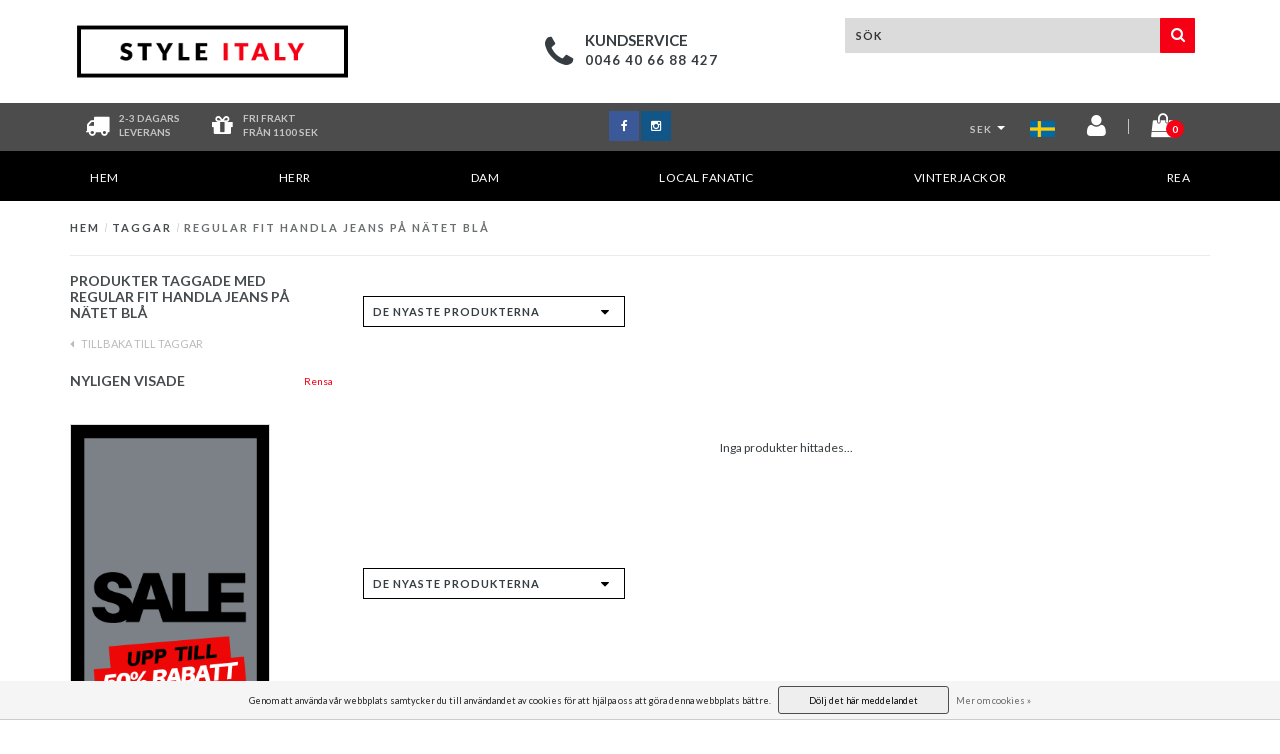

--- FILE ---
content_type: text/html;charset=utf-8
request_url: https://www.styleitaly.se/tags/regular-fit-handla-jeans-paa-naetet-blaa/
body_size: 9694
content:
<!DOCTYPE html>
<html lang="sv">
  <head>
    <link rel="alternate" href="https://www.styleitaly.be" hreflang="NL-be" />
    <!--===================================================================
    Fusion Theme made by eFusion Group B.V. | version: 1.4
    For this theme, our other themes or a custom theme visit www.efusion.eu
    ====================================================================-->
    
    <meta charset="utf-8"/>
<!-- [START] 'blocks/head.rain' -->
<!--

  (c) 2008-2026 Lightspeed Netherlands B.V.
  http://www.lightspeedhq.com
  Generated: 26-01-2026 @ 03:12:18

-->
<link rel="canonical" href="https://www.styleitaly.se/tags/regular-fit-handla-jeans-paa-naetet-blaa/"/>
<link rel="alternate" href="https://www.styleitaly.se/index.rss" type="application/rss+xml" title="Nya produkter"/>
<link href="https://cdn.webshopapp.com/assets/cookielaw.css?2025-02-20" rel="stylesheet" type="text/css"/>
<meta name="robots" content="noodp,noydir"/>
<meta name="google-site-verification" content="cD67x1YGSTi-p_TOK_8N-TJEpUYf2HntH51lHMtBoqo"/>
<meta name="google-site-verification" content="Ku3zOPM5r9suFKJwQmLB8lWLgz-MlEHwfECm9FQZ3do"/>
<meta property="og:url" content="https://www.styleitaly.se/tags/regular-fit-handla-jeans-paa-naetet-blaa/?source=facebook"/>
<meta property="og:site_name" content="Styleitaly.se"/>
<meta property="og:title" content="Regular Fit Handla Jeans På Nätet Blå"/>
<meta property="og:description" content="Det största urvalet av italienska kläder på nätet ✓De senaste trenderna ✓Snabb leverans  ✓Stort utbud ✓LÄGSTA PRISGARANTI ✓30 dagars öppet kö"/>
<script src="https://app.dmws.plus/shop-assets/150182/dmws-plus-loader.js?id=7f618f9e4f97bfc95f908815ae7b1da2"></script>
<!--[if lt IE 9]>
<script src="https://cdn.webshopapp.com/assets/html5shiv.js?2025-02-20"></script>
<![endif]-->
<!-- [END] 'blocks/head.rain' -->
    
<!-- Global site tag (gtag.js) - Google Ads: 715594950 -->
<script async src="https://www.googletagmanager.com/gtag/js?id=AW-715594950"></script>
<script>
  window.dataLayer = window.dataLayer || [];
  function gtag(){dataLayer.push(arguments);}
  gtag('js', new Date());
 
  gtag('config', 'AW-715594950');
</script>


    <title>Regular Fit Handla Jeans På Nätet Blå - Styleitaly.se</title>
    <meta name="description" content="Det största urvalet av italienska kläder på nätet ✓De senaste trenderna ✓Snabb leverans  ✓Stort utbud ✓LÄGSTA PRISGARANTI ✓30 dagars öppet kö">
    <meta name="keywords" content="Regular, Fit, Handla, Jeans, På, Nätet, Blå, Italienska kläder online">
    <meta http-equiv="X-UA-Compatible" content="IE=edge,chrome=1">
    <meta name="viewport" content="width=device-width, initial-scale=1.0, maximum-scale=1.0" />
    <meta name="apple-mobile-web-app-capable" content="yes">
    <meta name="apple-mobile-web-app-status-bar-style" content="black">    
    
    <link href="//maxcdn.bootstrapcdn.com/font-awesome/4.5.0/css/font-awesome.min.css" rel="stylesheet">
    <link rel="shortcut icon" href="https://cdn.webshopapp.com/shops/150182/themes/97398/assets/favicon.ico?20231219120105" type="image/x-icon">
    <link href='//fonts.googleapis.com/css?family=Lato:400,300,600,700' rel='stylesheet' type='text/css'>
    <link href='//fonts.googleapis.com/css?family=Lato:400,300,600,700' rel='stylesheet' type='text/css'>
    <link rel="shortcut icon" href="https://cdn.webshopapp.com/shops/150182/themes/97398/assets/favicon.ico?20231219120105" type="image/x-icon"> 
    <link rel="stylesheet" href="https://cdn.webshopapp.com/shops/150182/themes/97398/assets/bootstrap.css?2025090211421120201116183651">
    <link rel="stylesheet" href="https://cdn.webshopapp.com/shops/150182/themes/97398/assets/style.css?2025090211421120201116183651">  
    <link rel="stylesheet" href="https://cdn.webshopapp.com/shops/150182/themes/97398/assets/productpagina.css?2025090211421120201116183651">
    <link rel="stylesheet" href="https://cdn.webshopapp.com/shops/150182/themes/97398/assets/media-queries.css?2025090211421120201116183651">
    <link rel="stylesheet" href="https://cdn.webshopapp.com/shops/150182/themes/97398/assets/lightgallery.css?2025090211421120201116183651">     
    <link rel="stylesheet" href="https://cdn.webshopapp.com/shops/150182/themes/97398/assets/settings.css?2025090211421120201116183651">
    <link rel="stylesheet" href="https://cdn.webshopapp.com/shops/150182/themes/97398/assets/semantic.css?2025090211421120201116183651">
    <link rel="stylesheet" href="https://cdn.webshopapp.com/shops/150182/themes/97398/assets/owl-carousel.css?2025090211421120201116183651">
    <link rel="stylesheet" href="https://cdn.webshopapp.com/shops/150182/themes/97398/assets/owl-theme.css?2025090211421120201116183651">
    <link rel="stylesheet" href="https://cdn.webshopapp.com/shops/150182/themes/97398/assets/owl-carousel.css?2025090211421120201116183651">
    <link rel="stylesheet" href="https://cdn.webshopapp.com/shops/150182/themes/97398/assets/custom.css?2025090211421120201116183651">
    <link rel="stylesheet" href="https://cdn.webshopapp.com/shops/150182/themes/97398/assets/shopmonkey.css?2025090211421120201116183651">
    
    <!--[if lt IE 9]>
    <link rel="stylesheet" href="https://cdn.webshopapp.com/shops/150182/themes/97398/assets/lowie8.css?2025090211421120201116183651">
    <![endif]-->
    
    <script src="https://cdn.webshopapp.com/assets/jquery-1-9-1.js?2025-02-20"></script>
    <script src="https://cdn.webshopapp.com/assets/jquery-ui-1-10-1.js?2025-02-20"></script>
    <script src="https://cdn.webshopapp.com/shops/150182/themes/97398/assets/jquery-migrate-1-1-1-min.js?2025090211421120201116183651"></script>
    <script src="https://cdn.webshopapp.com/shops/150182/themes/97398/assets/bootstrap.js?2025090211421120201116183651"></script>
    <script src="https://cdn.webshopapp.com/shops/150182/themes/97398/assets/semantic.js?2025090211421120201116183651"></script>
    <script src="https://cdn.webshopapp.com/shops/150182/themes/97398/assets/jquery-countdown-min.js?2025090211421120201116183651"></script>
    <script src="https://cdn.webshopapp.com/shops/150182/themes/97398/assets/owl-carousel.js?2025090211421120201116183651"></script>
    <script type="text/javascript" src="//widget.trustpilot.com/bootstrap/v5/tp.widget.sync.bootstrap.min.js"></script>
    <script src="https://cdn.webshopapp.com/shops/150182/themes/97398/assets/owl-carousel.js?2025090211421120201116183651"></script>
    <script src="https://cdn.webshopapp.com/shops/150182/themes/97398/assets/global.js?2025090211421120201116183651"></script>
    <script src="https://cdn.webshopapp.com/shops/150182/themes/97398/assets/jcarousel.js?2025090211421120201116183651"></script>
    <!--script src="https://cdn.webshopapp.com/assets/gui.js?2025-02-20"></script-->
    <script src="https://cdn.webshopapp.com/shops/150182/themes/97398/assets/ekko-lightbox.js?2025090211421120201116183651"></script>
    <script src="https://cdn.webshopapp.com/shops/150182/themes/97398/assets/select2optionpicker.js?2025090211421120201116183651"></script>
    <script src="https://cdn.webshopapp.com/shops/150182/themes/97398/assets/lightgallery-min.js?2025090211421120201116183651"></script>  
    <script src="https://cdn.webshopapp.com/shops/150182/themes/97398/assets/jquery-flexslider-min.js?2025090211421120201116183651"></script>
    <script src="https://cdn.webshopapp.com/shops/150182/themes/97398/assets/jquery-scrolltofixed-min.js?2025090211421120201116183651"></script>
    
    <div id="fb-root"></div>
    <script>(function(d, s, id) {
  var js, fjs = d.getElementsByTagName(s)[0];
  if (d.getElementById(id)) return;
    js = d.createElement(s); js.id = id;
  js.src = "//connect.facebook.net/nl_NL/sdk.js#xfbml=1&version=v2.5";
  fjs.parentNode.insertBefore(js, fjs);
}(document, 'script', 'facebook-jssdk'));</script>
    
        <!-- Facebook Pixel Code -->
<script>
!function(f,b,e,v,n,t,s){if(f.fbq)return;n=f.fbq=function(){n.callMethod?
n.callMethod.apply(n,arguments):n.queue.push(arguments)};if(!f._fbq)f._fbq=n;
n.push=n;n.loaded=!0;n.version='2.0';n.queue=[];t=b.createElement(e);t.async=!0;
t.src=v;s=b.getElementsByTagName(e)[0];s.parentNode.insertBefore(t,s)}(window,
document,'script','https://connect.facebook.net/en_US/fbevents.js');

fbq('init', '1532965150291434');
fbq('track', "PageView");</script>
<noscript><img height="1" width="1" style="display:none"
src="https://www.facebook.com/tr?id=1532965150291434&ev=PageView&noscript=1"
/></noscript>
<!-- End Facebook Pixel Code -->
    <!-- Crazy Egg Code -->
    <script type="text/javascript" src="//script.crazyegg.com/pages/scripts/0072/9930.js" async="async"></script>
    <!-- End Crazy Egg Code -->
       
    <script>
      function doMath() {
                   var sum = 0;
          document.write(sum);
         }
    </script>
      </head>
  <body class="lang-sv">
    
    <header class="mobile-head visible-xs">
  <div class="fixed mobile-fixed">
    <div class="col-xs-2 top-icon open-menu"><i class="fa fa-bars fa-2x left"></i></div>
    <div class="mobile-logo col-xs-8"><a href="https://www.styleitaly.se/"><img src="https://cdn.webshopapp.com/shops/150182/themes/97398/assets/logo.png?20231219120105"></a></div>
    <div class="col-xs-2 top-icon">
      <a href="https://www.styleitaly.se/cart/">
        <span class="icon">
          <span class="product-count">0</span>
          <i class="fa fa-shopping-cart fa-2x right"></i>
        </span>
      </a>
    </div>
    <div class="mobile-cats">
      <ul>
        <li><a href="https://www.styleitaly.se/">Hem</a></li>
                <li class=""><a href="https://www.styleitaly.se/herr/">HERR</a><span class="more-cats"><i class="fa fa-angle-right"></i></span>                    <ul class="mobile-cats-sub">
          	            <li class=""><a href="https://www.styleitaly.se/herr/t-shirts/">T-shirts</a></li>
          	            <li class=""><a href="https://www.styleitaly.se/herr/skjortor/">Skjortor</a></li>
          	            <li class=""><a href="https://www.styleitaly.se/herr/piketroejor/"> Pikétröjor</a></li>
          	            <li class=""><a href="https://www.styleitaly.se/herr/jackor/">Jackor</a></li>
          	            <li class=""><a href="https://www.styleitaly.se/herr/jeans/">Jeans</a></li>
          	            <li class=""><a href="https://www.styleitaly.se/herr/shorts/">Shorts </a></li>
          	            <li class=""><a href="https://www.styleitaly.se/herr/kroppsvaermare/">Kroppsvärmare</a></li>
          	            <li class=""><a href="https://www.styleitaly.se/herr/traeningsklaeder/">Träningskläder</a></li>
          	            <li class=""><a href="https://www.styleitaly.se/herr/troejor/">Tröjor</a></li>
          	            <li class=""><a href="https://www.styleitaly.se/herr/herrset-twinset/">Herrset &amp; Twinset</a></li>
          	            <li class=""><a href="https://www.styleitaly.se/herr/vinterjackor/">Vinterjackor</a></li>
          	            <li class=""><a href="https://www.styleitaly.se/herr/sneakers/">Sneakers</a></li>
          	            <li class=""><a href="https://www.styleitaly.se/herr/accessoarer/">Accessoarer</a></li>
          	            <li class=""><a href="https://www.styleitaly.se/herr/nyheter/">Nyheter</a></li>
          	          </ul>
                  </li>
                <li class=""><a href="https://www.styleitaly.se/dam/">DAM</a><span class="more-cats"><i class="fa fa-angle-right"></i></span>                    <ul class="mobile-cats-sub">
          	            <li class=""><a href="https://www.styleitaly.se/dam/vinterjackor/">Vinterjackor</a></li>
          	            <li class=""><a href="https://www.styleitaly.se/dam/vinterjacka-med-paelskrage/">Vinterjacka med pälskrage</a></li>
          	            <li class=""><a href="https://www.styleitaly.se/dam/toppar/">Toppar</a></li>
          	            <li class=""><a href="https://www.styleitaly.se/dam/blusar/">Blusar</a></li>
          	            <li class=""><a href="https://www.styleitaly.se/dam/troejor-koftor/">Tröjor &amp; koftor</a></li>
          	            <li class=""><a href="https://www.styleitaly.se/dam/jeans/">Jeans</a></li>
          	            <li class=""><a href="https://www.styleitaly.se/dam/kjolar/">Kjolar</a></li>
          	            <li class=""><a href="https://www.styleitaly.se/dam/klaenningar/">Klänningar</a></li>
          	            <li class=""><a href="https://www.styleitaly.se/dam/overall-jumpsuit/">Overall &amp; jumpsuit</a></li>
          	            <li class=""><a href="https://www.styleitaly.se/dam/tunna-jackor/">Tunna jackor</a></li>
          	            <li class=""><a href="https://www.styleitaly.se/dam/damklaeder/"> Damkläder</a></li>
          	          </ul>
                  </li>
                <li class=""><a href="https://www.styleitaly.se/local-fanatic/">Local Fanatic</a><span class="more-cats"><i class="fa fa-angle-right"></i></span>                    <ul class="mobile-cats-sub">
          	            <li class=""><a href="https://www.styleitaly.se/local-fanatic/t-shirts/">T-shirts</a></li>
          	            <li class=""><a href="https://www.styleitaly.se/local-fanatic/troejor/">Tröjor</a></li>
          	            <li class=""><a href="https://www.styleitaly.se/local-fanatic/jeans/">Jeans</a></li>
          	            <li class=""><a href="https://www.styleitaly.se/local-fanatic/shorts/">Shorts</a></li>
          	            <li class=""><a href="https://www.styleitaly.se/local-fanatic/traeningsklaeder/">Träningskläder</a></li>
          	            <li class=""><a href="https://www.styleitaly.se/local-fanatic/underklaeder/">Underkläder</a></li>
          	            <li class=""><a href="https://www.styleitaly.se/local-fanatic/kepsar/">Kepsar</a></li>
          	          </ul>
                  </li>
                <li class=""><a href="https://www.styleitaly.se/vinterjackor/">Vinterjackor</a><span class="more-cats"><i class="fa fa-angle-right"></i></span>                    <ul class="mobile-cats-sub">
          	            <li class=""><a href="https://www.styleitaly.se/vinterjackor/vinterjacka-dam/">Vinterjacka Dam</a></li>
          	            <li class=""><a href="https://www.styleitaly.se/vinterjackor/vinterjacka-herr/">Vinterjacka Herr</a></li>
          	            <li class=""><a href="https://www.styleitaly.se/vinterjackor/vinterjacka-med-paelskrage/">Vinterjacka med pälskrage</a></li>
          	            <li class=""><a href="https://www.styleitaly.se/vinterjackor/vinterjacka-med-fuskpaelskrage/">Vinterjacka med fuskpälskrage</a></li>
          	          </ul>
                  </li>
                <li class=""><a href="https://www.styleitaly.se/rea/">REA</a>                  </li>
              </ul>
    </div>
  </div>
  <div class="header-lang-cur">
  <div class="left header-languages visible-xs">
  	<a href="https://www.styleitaly.se" class="footer-language"><img src="https://cdn.webshopapp.com/shops/150182/themes/97398/assets/se-vlag.png?2025090211421120201116183651" alt="se vlag" height="auto" width="25"></a>
  	<a href="https://www.styleitaly.co.uk/" class="footer-language"><img src="https://cdn.webshopapp.com/shops/150182/themes/97398/assets/eu-vlag.png?2025090211421120201116183651" alt="eu vlag" height="auto" width="25"></a>  
  </div>
  
      <div class="header-currency text-center visible-xs">
      	<a href="" rel="nofollow" title="sek">SEK</a>
                            	<a href="https://www.styleitaly.se/session/currency/eur/" rel="nofollow" title="eur" >EUR</a>
      		                                        
    </div>
      </div>
  <div class="clearfix"></div>
  <div class="search-bar">
    <form action="https://www.styleitaly.se/search/" id="searched-mobile" method="get">
      <input type="text" class="sticky-search-field" name="q" autocomplete="off" value="" placeholder="Hitta din produkt...">
      <a class="search-btn" onclick="$('#searched-mobile').submit(); return false;" href="#"><i class="fa fa-search"></i></a>
    </form>
  </div>
</header>

<header class="desktop-head hidden-xs">
  
  <!-- SLIDGE TOGGLE -->
  <div class="slidetoggle col-xs-12">
    <div class="container-fluid">
      <div class="row">
        
        <!-- INLOGGEN -->
        <div class="hidden-xs col-xs-12 col-sm-6 col-md-4">
          <div class="well">
                        <h3><a title="Mitt konto" rel="nofollow">Logga in</a></h3>
            <div class="login">
              <form action="https://www.styleitaly.se/account/loginPost/" method="post" id="form_login">
                <input type="hidden" name="key" value="fa084cec5294821da63c9782c44aeecd">
                <div class="input">
                  <input type="hidden" name="type" value="login">
                  <input type="text" name="email" value="E-post" onfocus="if(this.value=='E-post'){this.value='';};">
                  <input type="password" name="password" value="Lösenord" onfocus="if(this.value=='Lösenord'){this.value='';};">
                </div>
                <div class="register">
                  <div class="btn"><a href="#" onclick="$('#form_login').submit();" title="Logga in">Logga in</a></div>
                  <a class="forgot-password" title="Har du glömt ditt lösenord?" href="https://www.styleitaly.se/account/password/">Har du glömt ditt lösenord?</a>
                  <div class="clear"></div>
                </div>
              </form>
            </div>
                      </div>
        </div>
        <!-- /INLOGGEN -->
        
        <!-- REGISTER -->
        <div class="hidden-xs col-xs-12 col-sm-6 col-md-4">
          <div class="well">
            <h3><a title="Mitt konto">Registrera dig</a></h3>
                        <div class="register-intro">
              Du kan nu gå vidare som gäst eller du kan lägga upp ett konto med dina uppgifter
            </div>
            <div class="register">
              <div class="new"><a class="btn" href="https://www.styleitaly.se/account/register/" title="Registrera dig">Registrera dig</a></div>
            </div>
                      </div>
        </div>
        <!-- /REGISTER -->
        
        <!-- PAYMENT METHODS -->
        <div class="hidden-xs hidden-sm col-xs-12 col-md-4">
          <div class="well">
            <h3><a title="Betalningsmetoder">Betalningsmetoder</a></h3>
            <div class="payment-logos">
                            <a href="https://www.styleitaly.se/service/payment-methods/" title="Betalningsmetoder" class="payment-icons icon-payment-paypalc"></a>
                
            </div>
          </div>
        </div>
        <!-- /PAYMENT METHODS -->
        
        <!-- MINICART -->
        <div class="hidden-sm hidden-md hidden-lg col-xs-12 minicart">
          <div class="well">
            
            <h3><a href="https://www.styleitaly.se/cart/" title="Kundvagn">Kundvagn</a></h3>
            <div class="overview">
                              
            </div>
            
                        <div class="sum">
              Inga produkter hittades
            </div>
                 
            
          </div>
        </div>
        <!-- /MINICART -->
        
      </div>
    </div>
  </div>
  <!-- /SLIDGE TOGGLE -->
  
  <!-- TOP -->
  <div class="top">
    <div class="container-fluid">
      
      <!-- TOPLINKS -->
      <ul class="hidden-xs toplinks">
                <li><a class="button-open" data-slide="slidetoggle" title="login">Logga in</a></li>
        <li><a class="button-open" data-slide="slidetoggle" title="Mitt konto">Registrera dig</a></li>
              </ul>
      <!-- /TOPLINKS -->
      
      <!-- MINICART BUTTON XS -->
      <div class="hidden-sm hidden-md hidden-lg minicart-button">
        <a class="button-open" data-slide="slidetoggle" title="login"><span class="cart"></span><span class="quanti">          
          
          <script>doMath();</script>  Artiklar </span><i class="caret"></i></a>
      </div>
      <!-- /MINICART BUTTON XS -->
      
      <!-- LANGUAGE DROPDOWN -->
      <div class="dropdowns">  
                        <div class="tui-dropdown currency">
          <span>SEK<i class="caret"></i>
          </span>
          <ul>
                        <li class="tui-currency">
              <a href="https://www.styleitaly.se/session/currency/eur/" rel="nofollow" title="eur" >€</a>
            </li>
                        <li class="tui-currency">
              <a href="https://www.styleitaly.se/session/currency/sek/" rel="nofollow" title="sek"  class="active">kr</a>
            </li>
                          
          </ul>
        </div>
              </div>
      <!-- /LANGUAGE DROPDOWN -->
      
      <!-- USP -->
            <!-- /USP -->
      
    </div>
  </div>
  <!-- /TOP -->
  
  <!-- HEADER MAIN -->
  <div class="header-main-bar">
    <div class="container-fluid">
      
      <!-- LOGO -->
      <div class="logo col-xs-12 col-md-3 nopadding">
        <a class="navbar-logo" href="https://www.styleitaly.se/"><img class="img-responsive" src="https://cdn.webshopapp.com/shops/150182/themes/97398/assets/logo.png?20231219120105" alt="Logo"></a>
      </div>
      <div class="clearfix hidden-md hidden-lg"></div>
      <!-- /LOGO -->
      
      <!-- KEURMERK --> 
      <div class="hidden-xs hidden-sm col-md-1" id="keurmerk">
              </div>
      <!-- /KEURMERK --> 
      
      <div class="col-md-4 service">
        <div class="service-block">
          <span class="icon"><i class="fa fa-phone fa-3x"></i></span>
          <span class="text">
            <ul>
              <li class="head">Kundservice</li>
              <li>0046 40 66 88 427</li>
            </ul>
          </span>
        </div>
      </div>
      
      <!-- ZOEKFUNCTIE -->  
      <div class="col-xs-12 col-sm-9 col-md-4" id="search">
   
        <div class="search tui clearfix">
                  <form action="https://www.styleitaly.se/search/" id="searched" method="get">
            <input type="text" class="sticky-search-field" name="q" autocomplete="off" value="" placeholder="Sök">
            <a class="btn search" onclick="$('#searched').submit(); return false;" href="#"><i class="fa fa-search"></i></a>
          </form>
          
          <div class="autocomplete">
            <div class="products products-livesearch"></div>
            <div class="more"><a href="#">Visa alla resultat <span>(0)</span></a></div>
            <div class="notfound">Inga produkter hittades...</div>
          </div>
          
        </div>         
      </div>
      <!-- /ZOEKFUNCTIE --> 
      
    </div>   
  </div>
  <!-- /HEADER MAIN -->
  
  <!-- USP BAR -->
  <div class="hidden-xs hidden-sm usp">
    <div class="container-fluid">
      <div class="col-md-4">
        <div class="usp-box">
          <div class="icon"><i class="fa fa-truck fa-2x"></i></div>
          <div class="text">
             2-3 DAGARS </br>LEVERANS
          </div>
        </div>
        <div class="usp-box second">
          <div class="icon"><i class="fa fa-gift fa-2x"></i></div>
          <div class="text">
            FRI FRAKT </br> FRÅN 1100 SEK
          </div>
        </div>
      </div>
      <div class="col-md-4 socials">
        <ul>
          <li><a class="facebook" href="https://www.facebook.com/StyleItaly.se/" target="_blank"><i class="fa fa-facebook"></i></a></li>                                                            <li><a class="instagram" href="https://www.instagram.com/styleitaly.se/" target="_blank"><i class="fa fa-instagram"></i></a></li>        </ul>
      </div>
      <div class="col-md-4">
        <div class="right-icons">
         	          <div class="lang-dropdown currency">
            <span>SEK<i class="caret"></i>
            </span>
            <ul>
                            <li class="tui-currency">
                <a href="https://www.styleitaly.se/session/currency/eur/" rel="nofollow" title="eur" >EUR</a>
              </li>
                            <li class="tui-currency">
                <a href="https://www.styleitaly.se/session/currency/sek/" rel="nofollow" title="sek"  class="active">SEK</a>
              </li>
                            
            </ul>
          </div>
                    
          <div class="lang-dropdown">
						<a href="https://www.styleitaly.se" class="footer-language"><img src="https://cdn.webshopapp.com/shops/150182/themes/97398/assets/se-vlag.png?2025090211421120201116183651" alt="se vlag" height="auto" width="25"></a>
            <ul>
              <li><a href="https://www.styleitaly.co.uk/" class="footer-language"><img src="https://cdn.webshopapp.com/shops/150182/themes/97398/assets/eu-vlag.png?2025090211421120201116183651" alt="eu vlag" height="auto" width="25"></a></li>
            </ul>
          </div>
          <a href="https://www.styleitaly.se/account/" title="Account"><span class="icon"><i class="fa fa-user fa-2x"></i></span></a>
          <span class="vertical-border"></span>
          <a href="https://www.styleitaly.se/cart/" title="Kundvagn">
            <span class="icon">
              <span class="product-count">0</span>
              <i class="fa fa-shopping-bag fa-2x"></i>
                          </span>
          </a>
        </div>
      </div>
    </div>
  </div>          
  <!-- /USP BAR -->  
  
  
  <!-- NAVBAR -->
  <nav class="navbar navbar navbar-inverse sticky" role="navigation">
    <div class="container-fluid nopadding">
      
      <div class="navbar-header nomargin">
        <a href="https://www.styleitaly.se/" class="navbar-home"><i class="fa fa-home"></i></a>
        <button type="button" class="navbar-toggle" data-toggle="collapse" data-target=".navbar-ex1-collapse">
          <span class="menu">MENU</span>
        </button> 
      </div>
      
      <div class="collapse navbar-collapse navbar-ex1-collapse">
        <ul class="nav navbar-nav">
          
          <li class="item"> 
            <a href="https://www.styleitaly.se/" class="dropdown-toggle" data-toggle="dropdown">
              Hem <div class="nav-arrow "></div>
            </a>
          </li>
          
                    
                    <li class="item dropdown"> 
                        <a href="https://www.styleitaly.se/herr/" class="dropdown-toggle" data-toggle="dropdown">HERR
              <!-- <b class="caret"></b>-->
              <div class="nav-arrow "></div>
            </a>
                      </li>
          
                    
                    
                    <li class="item dropdown"> 
                        <a href="https://www.styleitaly.se/dam/" class="dropdown-toggle" data-toggle="dropdown">DAM
              <!-- <b class="caret"></b>-->
              <div class="nav-arrow "></div>
            </a>
                      </li>
          
                    
                    
                    <li class="item dropdown"> 
                        <a href="https://www.styleitaly.se/local-fanatic/" class="dropdown-toggle" data-toggle="dropdown">Local Fanatic
              <!-- <b class="caret"></b>-->
              <div class="nav-arrow "></div>
            </a>
                      </li>
          
                    
                    
                    <li class="item dropdown"> 
                        <a href="https://www.styleitaly.se/vinterjackor/" class="dropdown-toggle" data-toggle="dropdown">Vinterjackor
              <!-- <b class="caret"></b>-->
              <div class="nav-arrow "></div>
            </a>
                      </li>
          
                    
                    
                    <li class="item last">          
            <a class="itemLink " href="https://www.styleitaly.se/rea/" title="REA">
              REA  <div class="nav-arrow "></div> 
            </a>
          </li>
                    
                    
                    
                    
        </ul>
      </div>
      
    </div>
  </nav>
  <!-- /NAVBAR -->
  
    
  
</header>    
    <main class="custom-main-class">                 
      
      <!-- BREADCRUMBS -->
<div class="breadcrumbs container-fluid hidden-xs">
  <a href="https://www.styleitaly.se/" title="Hem">Hem</a>
    <span>/</span> <a href="https://www.styleitaly.se/tags/"  title="Taggar">Taggar</a>
    <span>/</span> <a href="https://www.styleitaly.se/tags/regular-fit-handla-jeans-paa-naetet-blaa/" class="current" title="Regular Fit Handla Jeans På Nätet Blå">Regular Fit Handla Jeans På Nätet Blå</a>
  </div>
<!-- /BREADCRUMBS -->      
      <div class="foutmeldingen container-fluid">        
              </div>
      
      <script>
    var currencySEK = "false";
    	var currencySEK = "true";
      
        var currency2 = "SEK";
    	$( document ).ready( function () {
		$( ".sidebar-categories ul li ul.sub" ).hide();
		$( ".sidebar-categories ul li span" ).click( function () {
			$( this ).siblings( ".sidebar-categories ul li ul" ).slideToggle( "medium" )
				.siblings( ".sidebar-categories ul li ul:visible" ).slideUp( "medium" );
			$( this ).toggleClass( "active" );
			$( this ).siblings( ".sidebar-categories ul li" ).removeClass( "active" );
		} );
		$( ".sidebar-categories ul li span" ).click( function () {
			$( this ).next( ".sidebar-categories ul li ul" ).addClass( 'test' );
		} );
		$( ".sidebar-categories ul li a" ).each( function () {
			if ( $( this ).hasClass( "active" ) ) {
				$( this ).next( ".sidebar-categories ul li ul" ).show();
			}
		} );
		$( ".sidebar-categories ul li ul li a" ).each( function () {
			if ( $( this ).hasClass( "active" ) ) {
				$( this ).parent().closest( ".sidebar-categories ul li ul" ).show();
			}
		} );
		$( "a.toggleview" ).click( function () {
			$( "a.toggleview i" ).toggleClass( "fa-toggle-on" );
		} );
	} );
</script>

<div id="collection">
	<!-- COLLECTION HEADER -->
	
		<div class="container-fluid">
						
		</div>
	
	<!-- /COLLECTION HEADER -->


	<div class="container-fluid">
		<hr>
	</div>

	<!-- COLLECTION MAIN -->
	<div class="container-fluid">
		<div class="row">

			<!-- SIDEBAR -->
			<div class="col-lg-3 col-md-3 col-xs-12 sidebar">
				<!-- CATEGORIES -->
<div class="collection-menu sidebar-categories">
    <h2 class="hidden-xs hidden-sm">Produkter taggade med Regular Fit Handla Jeans På Nätet Blå</h2>
                                                    </ul>
      </div>
        <!-- /CATEGORIES -->
        
        

  <span class="back-home"><a href="https://www.styleitaly.se/tags/"><i class="fa fa-caret-left"></i> Tillbaka till Taggar</a></span>
<h2 class="mobile-title visible-xs">Produkter taggade med Regular Fit Handla Jeans På Nätet Blå</h2>
<div class="clearfix"></div>

<div class="panel-btn open-categories visible-xs">
  <span><i class="fa fa-th-large"></i>underkategori</span><i class="fa fa-chevron-down fa-lg"></i>
</div>


<div class="mobile-subcats">
                                                                                                                                                                                          </div>

<div class="panel-btn open-filters visible-xs">
  <span><i class="fa fa-sliders"></i>Filter</span><i class="fa fa-chevron-down fa-lg"></i>
</div>

<div class="filter-box">
  <div class="title-box visible-xs"><span>Filter</span></div>
        <form action="https://www.styleitaly.se/tags/regular-fit-handla-jeans-paa-naetet-blaa/" method="get" id="filter_form">
          <input type="hidden" name="mode" value="grid" id="filter_form_mode">
          <input type="hidden" name="limit" value="24" id="filter_form_limit">
          <input type="hidden" name="sort" value="newest" id="filter_form_sort">
          <input type="hidden" name="max" value="5" id="filter_form_max_1_top" />
          <input type="hidden" name="min" value="0" id="filter_form_min_1_top" />
         
          <!-- BRANDS -->
                    <!-- /BRANDS -->
          
                    
          <!-- CUSTOM FILTERS -->
          <div class="collection-custom-filters">
            
             <div class="filter-wrap visible-xs clearfix">
            <div class="price-filter">
               <div class="filter-title">Pris</div>
              <div class="price-filter-range clear">
                <div class="min">kr<span>0</span></div>
                <div class="divider"><span>-</span></div>
                <div class="max">kr<span>5</span></div>
              </div>
              
            	<div class="sidebar-filter-slider">
              	<div class="collection-filter-price price-filter-1"></div>
            	</div>
            </div>
          </div>
            
                      </div>
          <!-- /CUSTOM FILTERS -->
          
          <!-- PRICE FILTER -->
                    <!-- /PRICE FILTER -->
          
                              <!-- RECENT BEKEKEN -->
          <div class="hidden-xs hidden-sm recent">
            <h2>Nyligen visade<a href="https://www.styleitaly.se/recent/clear/" class="clear" title="Rensa">Rensa</a></h2>
                      </div>
          <!-- /RECENT BEKEKEN -->
                              
          <!-- KEURMERKEN -->
          <div class="collection-keurmerken hidden-xs hidden-sm">
            <div class="keurmerken-slider flexslider">
              <ul class="keurmerken-slider-list clearfix">
                                                <li>
                  <a href="https://www.styleitaly.se/rea/" title="Sale">
                    <img src="https://cdn.webshopapp.com/shops/150182/files/311633638/29.png" alt="Sale" width="200" height="350" title="Sale" />
                  </a>
                </li>
                                                      
              </ul>
            </div>
          </div>
          <!-- /KEURMERKEN -->
          
          
          
        </form>
  <div class="clearfix"></div>
  <a id="close-filter" class="visible-xs filter-box-close" href="javascript:;"><i>x</i><span><span>STÄNGA</span></span></a>
  </div>			</div>
			<!-- /SIDEBAR -->

			<div class="col-lg-9 col-md-9 col-xs-12 ">
				<div class="row">

					<!-- PRODUCTS -->
					<div class="products smaller">

						
						
						<!-- FILTERS -->
						<div id="filters" class="container-fluid">
							<div class="row">

								<div class="col-lg-12 col-md-12 col-xs-12">
									<div class="row">

										<!-- SORT BY -->
										<div class="col-lg-4 col-md-5 col-sm-5 col-xs-12 tp sort-by">
																						<div class="select-wrap">
												<select name="sort" onchange="location = this.options[this.selectedIndex].value;" class="form-control">
																											<option value="https://www.styleitaly.se/tags/regular-fit-handla-jeans-paa-naetet-blaa/?sort=popular">Populärt</option>
																											<option value="https://www.styleitaly.se/tags/regular-fit-handla-jeans-paa-naetet-blaa/" selected>De nyaste produkterna</option>
																											<option value="https://www.styleitaly.se/tags/regular-fit-handla-jeans-paa-naetet-blaa/?sort=lowest">Lägsta pris</option>
																											<option value="https://www.styleitaly.se/tags/regular-fit-handla-jeans-paa-naetet-blaa/?sort=highest">Högsta pris</option>
																											<option value="https://www.styleitaly.se/tags/regular-fit-handla-jeans-paa-naetet-blaa/?sort=asc">Namn stigande</option>
																											<option value="https://www.styleitaly.se/tags/regular-fit-handla-jeans-paa-naetet-blaa/?sort=desc">Namn nedåtgående</option>
																									</select>
												<div class="select-arrow"><i class="fa fa-caret-down"></i></div>
											</div>
										</div>
										<!-- /SORT BY -->

										<!-- GRID OR LIST MODE -->
																				<!-- /GRID OR LIST MODE -->

										<!-- PAGE NUMBERS -->
										<div class="col-lg-8 col-sm-7 right tp hidden-xs topbar">
																																</div>
										<!-- /PAGE NUMBERS -->

									</div>
								</div>

							</div>
						</div>
						<!-- /FILTERS -->


						<div class="col-xs-12 products-wrap">


							<div class="row less-margin infinite-page-count" data-page-count="1">
															</div>


							<div class="show-next">
															</div>


						</div>
											</div>
											<div class="no-products-found col-xs-12">Inga produkter hittades...</div>
										<!-- /PRODUCTS -->

					<!-- FILTERS -->
					<div id="filters" class="container-fluid">
						<div class="row">

							<div class="col-lg-12 col-md-12 col-xs-12">
								<div class="row">

									<!-- SORT BY -->
									<div class="col-lg-4 col-md-5 col-sm-5 col-xs-12 tp sort-by">
																				<div class="select-wrap">
											<select name="sort" onchange="location = this.options[this.selectedIndex].value;" class="form-control">
																									<option value="https://www.styleitaly.se/tags/regular-fit-handla-jeans-paa-naetet-blaa/?sort=popular">Populärt</option>
																									<option value="https://www.styleitaly.se/tags/regular-fit-handla-jeans-paa-naetet-blaa/" selected>De nyaste produkterna</option>
																									<option value="https://www.styleitaly.se/tags/regular-fit-handla-jeans-paa-naetet-blaa/?sort=lowest">Lägsta pris</option>
																									<option value="https://www.styleitaly.se/tags/regular-fit-handla-jeans-paa-naetet-blaa/?sort=highest">Högsta pris</option>
																									<option value="https://www.styleitaly.se/tags/regular-fit-handla-jeans-paa-naetet-blaa/?sort=asc">Namn stigande</option>
																									<option value="https://www.styleitaly.se/tags/regular-fit-handla-jeans-paa-naetet-blaa/?sort=desc">Namn nedåtgående</option>
																							</select>
											<div class="select-arrow"><i class="fa fa-caret-down"></i></div>
										</div>
									</div>
									<!-- /SORT BY -->

									<!-- PAGE NUMBERS -->
									<div class="col-lg-8 col-sm-7 right tp hidden-xs topbar">
																													</div>
									<!-- /PAGE NUMBERS -->

								</div>
							</div>

						</div>
					</div>
					<!-- /FILTERS -->

					
					<!-- COLLECTION DESCRIPTION -->
										<!-- /COLLECTION DESCRIPTION -->

				</div>
			</div>

		</div>
	</div>
	<!-- /COLLECTION MAIN -->

</div>

<script type="text/javascript">
	$(document).ready(function(){

    if ($(window).width() < 768) {
    	$('#filter_form input, #filter_form select').change(function(){
      	$('.filter-box #close-filter').addClass('save').find('span').text('Opslaan');
    	});
    } else {
      $('#collection input, #collection select').change(function(){
      	$(this).closest('form').submit();
    	});
    }
    
		$(".toggleview").click(function(){  //use a class, since your ID gets mangled
			$(".products").toggleClass("smaller");      //add the class to the clicked element
		});
	});
</script>

<script type="text/javascript">
	$( document ).ready( function () {

		// $('.collection-filter-price .ui-slider-handle').draggable();

		$( ".collection-filter-price.price-filter-1" ).slider( {
			range: true,
			min: 0,
			max: 5,
			values: [0, 5],
			step: 1,
			slide: function (event, ui) {
				$( '.price-filter-range .min span' ).html( ui.values[ 0 ] );
				$( '.price-filter-range .max span' ).html( ui.values[ 1 ] );

				$( '#filter_form_min_1_top' ).val( ui.values[ 0 ] );
				$( '#filter_form_max_1_top' ).val( ui.values[ 1 ] );
			}
		} );
	} );

	var ajaxTranslations = {"Add to cart":"L\u00e4gg till i kundvagnen","Wishlist":"\u00d6nskelista","Add to wishlist":"L\u00e4gg till i \u00f6nskelista","Compare":"J\u00e4mf\u00f6r","Add to compare":"L\u00e4gg till j\u00e4mf\u00f6relse"};
	var infiniteCollectionPage = 1;

	</script>

<script>
		
			</script>
<script>
	/* <![CDATA[ */
	var google_tag_params = { 				ecomm_pagetype: 'category'
	};
	/* ]]> */

</script>      
      <a class="scrollToTop topbutton "><span><img src="https://cdn.webshopapp.com/shops/150182/themes/97398/assets/backtotop-pijl.png?2025090211421120201116183651" alt="Back to top"></span></a>
      
    </main>
    
    <div class="clearfix"></div>
<div class="usp-footer">
  <div class="container-fluid">
    <div class="row">
      <div class="col-xs-6 col-md-3 usp">
                <div class="icon"><img src="https://cdn.webshopapp.com/shops/150182/themes/97398/assets/icoon-1.png?2025090211421120201116183651" width="100%" height="auto"></div>
        <div class="text">2-3 DAGARS </br>LEVERANS</div>
      </div>
      <div class="col-xs-6 col-md-3 usp">
                <div class="icon"><img src="https://cdn.webshopapp.com/shops/150182/themes/97398/assets/icoon-2.png?2025090211421120201116183651" width="100%" height="auto"></div>
        <div class="text">15 dagars</br>Returrätt</div>
      </div>
      <div class="clearfix hidden-md hidden-lg"></div>
      <div class="col-xs-6 col-md-3 usp">
                <div class="icon"><img src="https://cdn.webshopapp.com/shops/150182/themes/97398/assets/icoon-3.png?2025090211421120201116183651" width="100%" height="auto"></div>
        <div class="text">Gratis</br>Frakt</div>
      </div>
      <div class="col-xs-6 col-md-3 usp">
                <div class="icon"><img src="https://cdn.webshopapp.com/shops/150182/themes/97398/assets/icoon-4.png?2025090211421120201116183651" width="100%" height="auto"></div>
        <div class="text">Trygg</br>säkert</div>
      </div>
      <div class="clearfix hidden-md hidden-lg"></div>
    </div>
  </div>
</div>

<footer>
  <div class="container-fluid">
    <div class="row footer-links">
      <div class="col-sm-4">
        <span class="footer-title" data-toggle-field="service-links">Kundservice <i class="fa fa-chevron-circle-down only-xs" aria-hidden="true"></i> </span>
        <ul class="service-links close-field-xs">
                    <li><a href="https://www.styleitaly.se/service/">Kundservice</a></li>
                    <li><a href="https://www.styleitaly.se/service/disclaimer/">Ansvarsfriskrivning</a></li>
                    <li><a href="https://www.styleitaly.se/service/privacy-policy/">Sekretesspolicy</a></li>
                    <li><a href="https://www.styleitaly.se/service/payment-methods/">Betalningsmetoder</a></li>
                    <li><a href="https://www.styleitaly.se/service/shipping-returns/">Frakt &amp; Retur</a></li>
                    <li><a href="https://www.styleitaly.se/service/kontakta-oss/">Kontakta oss</a></li>
                  </ul>
      </div>
      <div class="col-sm-4">
                 <span class="footer-title" data-toggle-field="follow-us">FÖLJ OSS<i class="fa fa-chevron-circle-down only-xs" aria-hidden="true"></i></span>
        <ul class="footer-social follow-us close-field-xs open">
          <li><a class="facebook" href="https://www.facebook.com/StyleItaly.se/" target="_blank"><i class="fa fa-facebook fa-lg"></i></a></li>                                                            <li><a class="instagram" href="https://www.instagram.com/styleitaly.se/" target="_blank"><i class="fa fa-instagram fa-lg"></i></a></li>        </ul>
      </div> 
      <div class="col-sm-4">
      <span class="footer-title" data-toggle-field="newsletter-box">Nyhetsbrev<i class="fa fa-chevron-circle-down only-xs" aria-hidden="true"></i></span>
        <div class="newsletter-box close-field-xs open">
        <span class="news-text"> FÅ INSPIRATION &amp; EXKLUSIVA ERBJUDANDEN</span>
        <form id="form-newsletter" action="https://www.styleitaly.se/account/newsletter/" method="post">
          <input type="hidden" name="key" value="fa084cec5294821da63c9782c44aeecd" />
          <input class="newsletter_field" type="text" name="email" id="newsletter-email" value="" placeholder="E-post" />
          <a onclick="document.getElementById('form-newsletter').submit();">Prenumerera</a>
        </form>
        </div>

      <div class="visible-xs footer-block">
          <div class="row">
            <div class="col-xs-6">
              <a href="tel:0046406688427">
                <img src="https://cdn.webshopapp.com/shops/150182/themes/97398/assets/contact-us-1.png?2025090211421120201116183651" alt="Logo" width="100%" height="auto">
              </a>
            </div>
            <div class="col-xs-6">
              <a href="/cdn-cgi/l/email-protection#573e3931381724232e3b323e23363b2e792432">
                <img src="https://cdn.webshopapp.com/shops/150182/themes/97398/assets/contact-us-2.png?2025090211421120201116183651" alt="Logo" width="100%" height="auto">
              </a>
            </div>
          </div>
        </div>

        
      </div>
    </div>
    <div class="row payments">
      <div class="col-sm-12">
        <div class="payment-logos">
          <span class="pay-with">SÄKRA BETALNINGAR:</span>
                    <a href="https://www.styleitaly.se/service/payment-methods/" title="Betalningsmetoder" class="payment-icons icon-payment-paypalc">
          </a>
             
          <div class="clearfix"></div>
        </div>           
      </div>
          </div>
  </div>  
</footer>

<div class="clearfix"></div>
<div class="footer-copyright">
  <div class="container-fluid">
    <div class="left footer-logo">
      <img src="https://cdn.webshopapp.com/shops/150182/themes/97398/assets/footer-logo.png?2025090211421120201116183651">
    </div>
        <div class="right copyright-text">
      © Copyright 2026 Styleitaly.se
          </div>
  </div>
</div>


<div class="overlay" data-slide="slidetoggle"></div>  

<script data-cfasync="false" src="/cdn-cgi/scripts/5c5dd728/cloudflare-static/email-decode.min.js"></script><script>var searchUrl = 'https://www.styleitaly.se/search/';</script>    
    <!-- [START] 'blocks/body.rain' -->
<script>
(function () {
  var s = document.createElement('script');
  s.type = 'text/javascript';
  s.async = true;
  s.src = 'https://www.styleitaly.se/services/stats/pageview.js';
  ( document.getElementsByTagName('head')[0] || document.getElementsByTagName('body')[0] ).appendChild(s);
})();
</script>
  
<!-- Global site tag (gtag.js) - Google Analytics -->
<script async src="https://www.googletagmanager.com/gtag/js?id=G-E2GTN51WPD"></script>
<script>
    window.dataLayer = window.dataLayer || [];
    function gtag(){dataLayer.push(arguments);}

        gtag('consent', 'default', {"ad_storage":"granted","ad_user_data":"granted","ad_personalization":"granted","analytics_storage":"granted"});
    
    gtag('js', new Date());
    gtag('config', 'G-E2GTN51WPD', {
        'currency': 'SEK',
                'country': 'NL'
    });

    </script>
<script>
(function () {
  var s = document.createElement('script');
  s.type = 'text/javascript';
  s.async = true;
  s.src = 'https://lightspeed.multisafepay.com/multisafepaycheckout.js';
  ( document.getElementsByTagName('head')[0] || document.getElementsByTagName('body')[0] ).appendChild(s);
})();
</script>
<script>
(function () {
  var s = document.createElement('script');
  s.type = 'text/javascript';
  s.async = true;
  s.src = 'https://app.reloadify.com/assets/popups.js?reloadify_account_id=de303030-f3da-48ae-919b-e0a9728dc6a0';
  ( document.getElementsByTagName('head')[0] || document.getElementsByTagName('body')[0] ).appendChild(s);
})();
</script>
<script>
(function () {
  var s = document.createElement('script');
  s.type = 'text/javascript';
  s.async = true;
  s.src = 'https://app.reloadify.com/javascript/lightspeed_tracker.js';
  ( document.getElementsByTagName('head')[0] || document.getElementsByTagName('body')[0] ).appendChild(s);
})();
</script>
<script>
(function () {
  var s = document.createElement('script');
  s.type = 'text/javascript';
  s.async = true;
  s.src = 'https://components.lightspeed.mollie.com/static/js/lazyload.js';
  ( document.getElementsByTagName('head')[0] || document.getElementsByTagName('body')[0] ).appendChild(s);
})();
</script>
  <div class="wsa-cookielaw">
      Genom att använda vår webbplats samtycker du till användandet av cookies för att hjälpa oss att göra denna webbplats bättre.
    <a href="https://www.styleitaly.se/cookielaw/optIn/" class="wsa-cookielaw-button wsa-cookielaw-button-green" rel="nofollow" title="Dölj det här meddelandet">Dölj det här meddelandet</a>
    <a href="https://www.styleitaly.se/service/privacy-policy/" class="wsa-cookielaw-link" rel="nofollow" title="Mer om cookies">Mer om cookies &raquo;</a>
  </div>
<!-- [END] 'blocks/body.rain' -->
    
        <div class="ie8"><div class="inner">U maakt gebruik van een verouderde versie van<br>Internet Explorer, klik <a href="http://windows.microsoft.com/nl-nl/internet-explorer/download-ie" target="_blank">hier</a> om deze te updaten.<div class="close">x</div></div></div>
    <script>
      $(".close").click(function(){
        $(".ie8").addClass("hide");
      });
    </script>
  </body>
</html>

--- FILE ---
content_type: text/javascript;charset=utf-8
request_url: https://www.styleitaly.se/services/stats/pageview.js
body_size: -413
content:
// SEOshop 26-01-2026 03:12:20